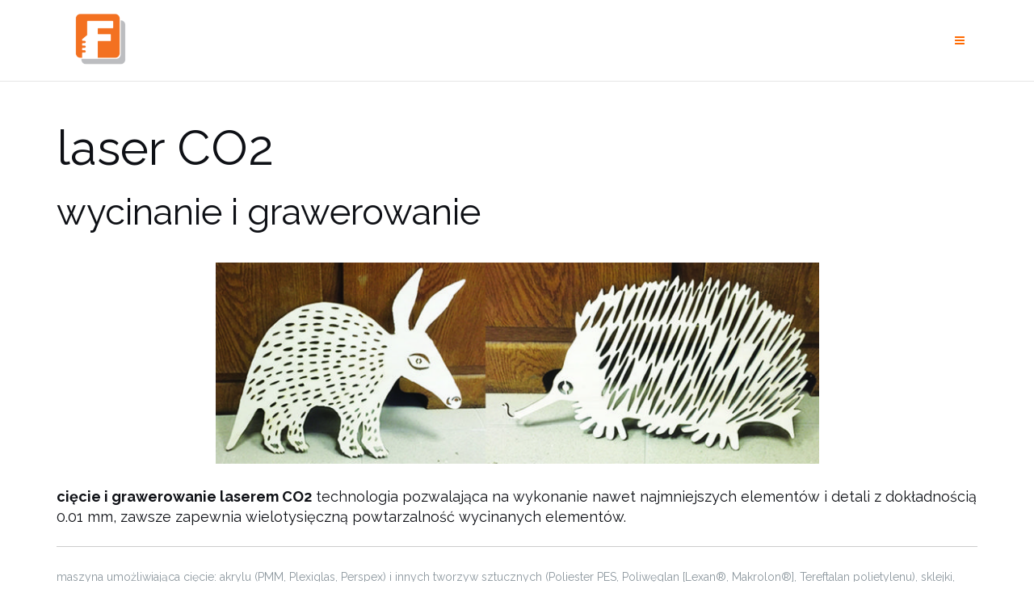

--- FILE ---
content_type: text/html; charset=UTF-8
request_url: http://frezowanie-poznan.pl/laserowe-grawerowanie-wycinanie/
body_size: 6698
content:

<!DOCTYPE html>
<html lang="pl-PL" prefix="og: http://ogp.me/ns#">
<head>
	<meta charset="UTF-8">
	<meta name="viewport" content="width=device-width, initial-scale=1">
	<link rel="profile" href="http://gmpg.org/xfn/11">
	<link rel="pingback" href="http://frezowanie-poznan.pl/xmlrpc.php">

	<title>laser CO2 - Frezowanie-poznan</title>

<!-- This site is optimized with the Yoast SEO plugin v10.0 - https://yoast.com/wordpress/plugins/seo/ -->
<meta name="description" content="Laserowe grawerowanie i wycinanie, frezowanie CNC, Darmowy transport w Poznaniu. Ornamenty, szyldy, litery przestrzenne, media reklamowe, fronty meblowe, elementy architektury wnętrz i designe, szablony i oprzyrządowanie produkcyjne"/>
<link rel="canonical" href="http://frezowanie-poznan.pl/laserowe-grawerowanie-wycinanie/" />
<meta property="og:locale" content="pl_PL" />
<meta property="og:type" content="article" />
<meta property="og:title" content="laser CO2 - Frezowanie-poznan" />
<meta property="og:description" content="Laserowe grawerowanie i wycinanie, frezowanie CNC, Darmowy transport w Poznaniu. Ornamenty, szyldy, litery przestrzenne, media reklamowe, fronty meblowe, elementy architektury wnętrz i designe, szablony i oprzyrządowanie produkcyjne" />
<meta property="og:url" content="http://frezowanie-poznan.pl/laserowe-grawerowanie-wycinanie/" />
<meta property="og:site_name" content="Frezowanie-poznan" />
<meta property="og:image" content="http://frezowanie-poznan.pl/wp-content/uploads/2019/03/zwierzaki-1024x342.jpg" />
<meta name="twitter:card" content="summary_large_image" />
<meta name="twitter:description" content="Laserowe grawerowanie i wycinanie, frezowanie CNC, Darmowy transport w Poznaniu. Ornamenty, szyldy, litery przestrzenne, media reklamowe, fronty meblowe, elementy architektury wnętrz i designe, szablony i oprzyrządowanie produkcyjne" />
<meta name="twitter:title" content="laser CO2 - Frezowanie-poznan" />
<meta name="twitter:image" content="http://frezowanie-poznan.pl/wp-content/uploads/2019/03/zwierzaki-1024x342.jpg" />
<script type='application/ld+json'>{"@context":"https://schema.org","@type":"Organization","url":"http://frezowanie-poznan.pl/","sameAs":[],"@id":"http://frezowanie-poznan.pl/#organization","name":"Frezowanie-Pozna\u0144","logo":""}</script>
<!-- / Yoast SEO plugin. -->

<link rel='dns-prefetch' href='//s0.wp.com' />
<link rel='dns-prefetch' href='//secure.gravatar.com' />
<link rel='dns-prefetch' href='//fonts.googleapis.com' />
<link rel='dns-prefetch' href='//s.w.org' />
<link rel="alternate" type="application/rss+xml" title="Frezowanie-poznan &raquo; Kanał z wpisami" href="http://frezowanie-poznan.pl/feed/" />
<link rel="alternate" type="application/rss+xml" title="Frezowanie-poznan &raquo; Kanał z komentarzami" href="http://frezowanie-poznan.pl/comments/feed/" />
		<script type="text/javascript">
			window._wpemojiSettings = {"baseUrl":"https:\/\/s.w.org\/images\/core\/emoji\/11.2.0\/72x72\/","ext":".png","svgUrl":"https:\/\/s.w.org\/images\/core\/emoji\/11.2.0\/svg\/","svgExt":".svg","source":{"concatemoji":"http:\/\/frezowanie-poznan.pl\/wp-includes\/js\/wp-emoji-release.min.js?ver=5.1.19"}};
			!function(e,a,t){var n,r,o,i=a.createElement("canvas"),p=i.getContext&&i.getContext("2d");function s(e,t){var a=String.fromCharCode;p.clearRect(0,0,i.width,i.height),p.fillText(a.apply(this,e),0,0);e=i.toDataURL();return p.clearRect(0,0,i.width,i.height),p.fillText(a.apply(this,t),0,0),e===i.toDataURL()}function c(e){var t=a.createElement("script");t.src=e,t.defer=t.type="text/javascript",a.getElementsByTagName("head")[0].appendChild(t)}for(o=Array("flag","emoji"),t.supports={everything:!0,everythingExceptFlag:!0},r=0;r<o.length;r++)t.supports[o[r]]=function(e){if(!p||!p.fillText)return!1;switch(p.textBaseline="top",p.font="600 32px Arial",e){case"flag":return s([55356,56826,55356,56819],[55356,56826,8203,55356,56819])?!1:!s([55356,57332,56128,56423,56128,56418,56128,56421,56128,56430,56128,56423,56128,56447],[55356,57332,8203,56128,56423,8203,56128,56418,8203,56128,56421,8203,56128,56430,8203,56128,56423,8203,56128,56447]);case"emoji":return!s([55358,56760,9792,65039],[55358,56760,8203,9792,65039])}return!1}(o[r]),t.supports.everything=t.supports.everything&&t.supports[o[r]],"flag"!==o[r]&&(t.supports.everythingExceptFlag=t.supports.everythingExceptFlag&&t.supports[o[r]]);t.supports.everythingExceptFlag=t.supports.everythingExceptFlag&&!t.supports.flag,t.DOMReady=!1,t.readyCallback=function(){t.DOMReady=!0},t.supports.everything||(n=function(){t.readyCallback()},a.addEventListener?(a.addEventListener("DOMContentLoaded",n,!1),e.addEventListener("load",n,!1)):(e.attachEvent("onload",n),a.attachEvent("onreadystatechange",function(){"complete"===a.readyState&&t.readyCallback()})),(n=t.source||{}).concatemoji?c(n.concatemoji):n.wpemoji&&n.twemoji&&(c(n.twemoji),c(n.wpemoji)))}(window,document,window._wpemojiSettings);
		</script>
		<style type="text/css">
img.wp-smiley,
img.emoji {
	display: inline !important;
	border: none !important;
	box-shadow: none !important;
	height: 1em !important;
	width: 1em !important;
	margin: 0 .07em !important;
	vertical-align: -0.1em !important;
	background: none !important;
	padding: 0 !important;
}
</style>
	<link rel='stylesheet' id='wp-block-library-css'  href='http://frezowanie-poznan.pl/wp-includes/css/dist/block-library/style.min.css?ver=5.1.19' type='text/css' media='all' />
<link rel='stylesheet' id='contact-form-7-css'  href='http://frezowanie-poznan.pl/wp-content/plugins/contact-form-7/includes/css/styles.css?ver=5.1.1' type='text/css' media='all' />
<link rel='stylesheet' id='bootstrap-css'  href='http://frezowanie-poznan.pl/wp-content/themes/shapely/assets/css/bootstrap.min.css?ver=5.1.19' type='text/css' media='all' />
<link rel='stylesheet' id='font-awesome-css'  href='http://frezowanie-poznan.pl/wp-content/themes/shapely/assets/css/font-awesome.min.css?ver=5.1.19' type='text/css' media='all' />
<link rel='stylesheet' id='shapely-fonts-css'  href='//fonts.googleapis.com/css?family=Raleway%3A100%2C300%2C400%2C500%2C600%2C700&#038;ver=5.1.19' type='text/css' media='all' />
<link rel='stylesheet' id='flexslider-css'  href='http://frezowanie-poznan.pl/wp-content/themes/shapely/assets/css/flexslider.css?ver=5.1.19' type='text/css' media='all' />
<link rel='stylesheet' id='shapely-style-css'  href='http://frezowanie-poznan.pl/wp-content/themes/shapely/style.css?ver=5.1.19' type='text/css' media='all' />
<link rel='stylesheet' id='owl.carousel-css'  href='http://frezowanie-poznan.pl/wp-content/themes/shapely/assets/js/owl-carousel/owl.carousel.min.css?ver=5.1.19' type='text/css' media='all' />
<link rel='stylesheet' id='owl.carousel.theme-css'  href='http://frezowanie-poznan.pl/wp-content/themes/shapely/assets/js/owl-carousel/owl.theme.default.css?ver=5.1.19' type='text/css' media='all' />
<link rel='stylesheet' id='jetpack_css-css'  href='http://frezowanie-poznan.pl/wp-content/plugins/jetpack/css/jetpack.css?ver=7.1.5' type='text/css' media='all' />
<script type='text/javascript' src='http://frezowanie-poznan.pl/wp-includes/js/jquery/jquery.js?ver=1.12.4'></script>
<script type='text/javascript' src='http://frezowanie-poznan.pl/wp-includes/js/jquery/jquery-migrate.min.js?ver=1.4.1'></script>
<link rel='https://api.w.org/' href='http://frezowanie-poznan.pl/wp-json/' />
<link rel="EditURI" type="application/rsd+xml" title="RSD" href="http://frezowanie-poznan.pl/xmlrpc.php?rsd" />
<link rel="wlwmanifest" type="application/wlwmanifest+xml" href="http://frezowanie-poznan.pl/wp-includes/wlwmanifest.xml" /> 
<meta name="generator" content="WordPress 5.1.19" />
<link rel='shortlink' href='https://wp.me/PaKe5s-z' />
<link rel="alternate" type="application/json+oembed" href="http://frezowanie-poznan.pl/wp-json/oembed/1.0/embed?url=http%3A%2F%2Ffrezowanie-poznan.pl%2Flaserowe-grawerowanie-wycinanie%2F" />
<link rel="alternate" type="text/xml+oembed" href="http://frezowanie-poznan.pl/wp-json/oembed/1.0/embed?url=http%3A%2F%2Ffrezowanie-poznan.pl%2Flaserowe-grawerowanie-wycinanie%2F&#038;format=xml" />

<link rel='dns-prefetch' href='//v0.wordpress.com'/>
<style type='text/css'>img#wpstats{display:none}</style><style type="text/css">a, .image-bg a, .contact-section .social-icons li a, a:visited, .footer .footer-credits a, .post-content .post-meta li a, .post-content .shapely-category a, .module.widget-handle i {color:#ff6900 }a:hover, a:active, .post-title a:hover,
        .image-bg a:hover, .contact-section .social-icons li a:hover, .footer .footer-credits a:hover, .post-content .post-meta li a:hover,
        .widget.widget_recent_entries ul li a:focus, .widget.widget_recent_entries ul li a:hover,
        .widget.widget_recent_comments ul li .comment-author-link a:focus, .widget.widget_recent_comments ul li .comment-author-link a:hover,
        .widget.widget_archive > div ul li a:focus, .widget.widget_archive > div ul li a:hover, .widget.widget_archive ul li a:focus, .widget.widget_archive ul li a:hover, .widget.widget_categories > div ul li a:focus, .widget.widget_categories > div ul li a:hover, .widget.widget_categories ul li a:focus, .widget.widget_categories ul li a:hover, .widget.widget_meta > div ul li a:focus, .widget.widget_meta > div ul li a:hover, .widget.widget_meta ul li a:focus, .widget.widget_meta ul li a:hover, .widget.widget_pages > div ul li a:focus, .widget.widget_pages > div ul li a:hover, .widget.widget_pages ul li a:focus, .widget.widget_pages ul li a:hover, .widget.widget_nav_menu > div ul li a:focus, .widget.widget_nav_menu > div ul li a:hover, .widget.widget_nav_menu ul li a:focus, .widget.widget_nav_menu ul li a:hover,
        .widget.widget_nav_menu .menu > li a:focus, .widget.widget_nav_menu .menu > li a:hover,
        .widget.widget_tag_cloud a:focus, .widget.widget_tag_cloud a:hover, .widget_product_categories ul.product-categories li a:hover, .widget_product_tag_cloud .tagcloud a:hover, .widget_products .product_list_widget a:hover,
        .woocommerce.widget ul.cart_list li a:hover, .woocommerce.widget ul.product_list_widget li a:hover, .woocommerce .widget_layered_nav_filters ul li a:hover, .woocommerce .widget_layered_nav ul li a:hover,
        .main-navigation .menu > li > ul li:hover > a, .main-navigation .menu > li > ul .dropdown:hover:after,
        .post-content .shapely-category a:hover, .post-content .shapely-category a:focus, .main-navigation .menu li:hover > a, .main-navigation .menu > li:hover:after, .bg-dark .social-list a:hover, .shapely-social .shapely-social-icon:hover { color: #ff6900;}.btn-filled, .btn-filled:visited, .woocommerce #respond input#submit.alt,
          .woocommerce a.button.alt, .woocommerce button.button.alt,
          .woocommerce input.button.alt, .woocommerce #respond input#submit,
          .woocommerce a.button, .woocommerce button.button,
          .woocommerce input.button,
          .video-widget .video-controls button,
          input[type="submit"],
          button[type="submit"],
          .post-content .more-link { background:#ff6900 !important; border: 2px solid#ff6900 !important;}.shapely_home_parallax > section:not(.image-bg) .btn-white { color:#ff6900 !important; border: 2px solid#ff6900 !important; }.btn-filled:hover, .woocommerce #respond input#submit.alt:hover,
          .woocommerce a.button.alt:hover, .woocommerce button.button.alt:hover,
          .woocommerce input.button.alt:hover, .woocommerce #respond input#submit:hover,
          .woocommerce a.button:hover, .woocommerce button.button:hover,
          .woocommerce input.button:hover,
          .video-widget .video-controls button:hover,
          input[type="submit"]:hover,
          button[type="submit"]:hover,
          .post-content .more-link:hover, .btn:not(.btn-white):hover, .button:not(.btn-white):hover  { background: #ff6900 !important; border: 2px solid#ff6900 !important;}.shapely_home_parallax > section:not(.image-bg) .btn-white:hover, .shapely_home_parallax > section:not(.image-bg) .btn-white:focus, .pagination span:not( .dots ), .pagination a:hover, .woocommerce-pagination ul.page-numbers span.page-numbers, .woocommerce nav.woocommerce-pagination ul li a:focus, .woocommerce nav.woocommerce-pagination ul li a:hover, .woocommerce nav.woocommerce-pagination ul li span.current { background-color: #ff6900 !important; border-color: #ff6900 !important;color: #fff !important; }.widget.widget_search .search-form > input#s:hover, .widget.widget_search .search-form > input#s:focus, .widget.widget_calendar #wp-calendar td:not(.pad):not(#next):not(#prev)#today, .widget_product_search .woocommerce-product-search > input.search-field:hover, .widget_product_search .woocommerce-product-search > input.search-field:focus, .widget.widget_search input[type="text"]:focus + button[type="submit"].searchsubmit, .widget.widget_search input[type="text"]:hover + button[type="submit"].searchsubmit, textarea:hover, textarea:focus, input[type="text"]:hover, input[type="search"]:hover, input[type="email"]:hover, input[type="tel"]:hover, input[type="text"]:focus, input[type="search"]:focus, input[type="email"]:focus, input[type="tel"]:focus, .widget.widget_product_search input[type="text"]:focus + button[type="submit"].searchsubmit, .widget.widget_product_search input[type="text"]:hover + button[type="submit"].searchsubmit { border-color: #ff6900 !important }.widget.widget_calendar #wp-calendar > caption:after, .widget.widget_calendar #wp-calendar td:not(.pad):not(#next):not(#prev)#today:hover { background-color: #ff6900 }.widget.widget_search input[type="text"]:focus + button[type="submit"].searchsubmit, .widget.widget_search input[type="text"]:hover + button[type="submit"].searchsubmit, .widget.widget_product_search input[type="text"]:focus + button[type="submit"].searchsubmit, .widget.widget_product_search input[type="text"]:hover + button[type="submit"].searchsubmit { color: #ff6900 }</style><link rel="icon" href="http://frezowanie-poznan.pl/wp-content/uploads/2019/03/F-strona-1-50x50.png" sizes="32x32" />
<link rel="icon" href="http://frezowanie-poznan.pl/wp-content/uploads/2019/03/F-strona-1-300x300.png" sizes="192x192" />
<link rel="apple-touch-icon-precomposed" href="http://frezowanie-poznan.pl/wp-content/uploads/2019/03/F-strona-1-300x300.png" />
<meta name="msapplication-TileImage" content="http://frezowanie-poznan.pl/wp-content/uploads/2019/03/F-strona-1-300x300.png" />
</head>

<body class="page-template-default page page-id-35 wp-custom-logo has-sidebar-right">
<div id="page" class="site">
	<a class="skip-link screen-reader-text" href="#content">Przejdź do treści</a>

	<header id="masthead" class="site-header mobile-menu" role="banner">
		<div class="nav-container">
			<nav  id="site-navigation" class="main-navigation" role="navigation">
				<div class="container nav-bar">
					<div class="flex-row">
						<div class="module left site-title-container">
							<a href="http://frezowanie-poznan.pl/" class="custom-logo-link" rel="home" itemprop="url"><img width="80" height="80" src="http://frezowanie-poznan.pl/wp-content/uploads/2019/03/F-strona-1-150x150.png" class="custom-logo logo" alt="laserowe grawerowanie wycinanie - grezowanie" itemprop="logo" srcset="http://frezowanie-poznan.pl/wp-content/uploads/2019/03/F-strona-1-150x150.png 150w, http://frezowanie-poznan.pl/wp-content/uploads/2019/03/F-strona-1-300x300.png 300w, http://frezowanie-poznan.pl/wp-content/uploads/2019/03/F-strona-1-50x50.png 50w, http://frezowanie-poznan.pl/wp-content/uploads/2019/03/F-strona-1.png 500w" sizes="(max-width: 80px) 100vw, 80px" /></a>						</div>
						<div class="module widget-handle mobile-toggle right visible-sm visible-xs">
							<i class="fa fa-bars"></i>
						</div>
						<div class="module-group right">
							<div class="module left">
								<div class="collapse navbar-collapse navbar-ex1-collapse"><ul id="menu" class="menu"><li id="menu-item-26" class="menu-item menu-item-type-custom menu-item-object-custom menu-item-home menu-item-26"><a title="Strona główna" href="http://frezowanie-poznan.pl">Strona główna</a></li>
<li id="menu-item-85" class="menu-item menu-item-type-post_type menu-item-object-page menu-item-85"><a title="&lt;strong&gt;FREZOWANIE CNC&lt;/strong&gt;" href="http://frezowanie-poznan.pl/frezowanie-cnc/"><strong>FREZOWANIE CNC</strong></a></li>
<li id="menu-item-43" class="menu-item menu-item-type-post_type menu-item-object-page current-menu-item page_item page-item-35 current_page_item menu-item-43 active"><a title="laser CO2" href="http://frezowanie-poznan.pl/laserowe-grawerowanie-wycinanie/">laser CO2</a></li>
<li id="menu-item-32" class="menu-item menu-item-type-post_type menu-item-object-page menu-item-32"><a title="O nas" href="http://frezowanie-poznan.pl/o-nas/">O nas</a></li>
<li id="menu-item-41" class="menu-item menu-item-type-post_type menu-item-object-page menu-item-41"><a title="Kontakt" href="http://frezowanie-poznan.pl/kontakt/">Kontakt</a></li>
</ul></div>							</div>
							<!--end of menu module-->
							<div class="module widget-handle search-widget-handle hidden-xs hidden-sm">
								<div class="search">
									<i class="fa fa-search"></i>
									<span class="title">Szukaj</span>
								</div>
								<div class="function">
									<form role="search" method="get" id="searchform" class="search-form" action="http://frezowanie-poznan.pl/" >
    <label class="screen-reader-text" for="s">Szukanie dla:</label>
    <input type="text" placeholder="Wpisz tutaj" value="" name="s" id="s" />
    <button type="submit" class="searchsubmit"><i class="fa fa-search" aria-hidden="true"></i><span class="screen-reader-text">Szukaj</span></button>
    </form>								</div>
							</div>
						</div>
						<!--end of module group-->
					</div>
				</div>
			</nav><!-- #site-navigation -->
		</div>
	</header><!-- #masthead -->
	<div id="content" class="main-container">
					<div class="header-callout">
									<div class="container mt20">
							</div>
						</div>
		
		<section class="content-area  pt0 ">
			<div id="main" class="container" role="main">
	<div class="row">
				<div id="primary" class="col-md-8 mb-xs-24 full-width">
																
<article id="post-35" class="post-35 page type-page status-publish hentry">
	<header class="entry-header">
				<h1 class="entry-title">laser CO2</h1>	</header><!-- .entry-header -->

	<div class="entry-content">
		
<h2 id="u3344-3"> wycinanie i grawerowanie</h2>



<div class="wp-block-image"><figure class="aligncenter is-resized"><img src="http://frezowanie-poznan.pl/wp-content/uploads/2019/03/zwierzaki-1024x342.jpg" alt="" class="wp-image-708" width="747" height="249" srcset="http://frezowanie-poznan.pl/wp-content/uploads/2019/03/zwierzaki-1024x342.jpg 1024w, http://frezowanie-poznan.pl/wp-content/uploads/2019/03/zwierzaki-300x100.jpg 300w, http://frezowanie-poznan.pl/wp-content/uploads/2019/03/zwierzaki-768x256.jpg 768w, http://frezowanie-poznan.pl/wp-content/uploads/2019/03/zwierzaki.jpg 1181w" sizes="(max-width: 747px) 100vw, 747px" /></figure></div>



<h6><p><strong> cięcie i grawerowanie laserem CO2</strong> technologia pozwalająca na wykonanie nawet najmniejszych elementów i detali z dokładnością 0.01 mm, zawsze zapewnia wielotysięczną powtarzalność wycinanych elementów. </p></h6>



<hr class="wp-block-separator"/>



maszyna umożliwiająca cięcie: akrylu (PMM, Plexiglas, Perspex) i innych tworzyw sztucznych (Poliester PES, Poliwęglan [Lexan®, Makrolon®], Tereftalan polietylenu), sklejki, MDF, drewna naturalnego, pianki (Poliester (PES), Polietylen (PE), Poliuretan (PUR), Neopren®, skóry naturalnej i sztucznej, tekstyliów (bawełny, jedwabiu, filcu, koronki, tkanin syntetycznych i technicznych, aramidu, poliestru, flauszu)
papier, karton i tektura, laminaty grawerskie



<hr class="wp-block-separator"/>



<p style="text-align:left" class="has-text-color has-medium-font-size has-luminous-vivid-orange-color"><strong>laser do prac detalicznych, drobnych  1200 x 600 mm.</strong>&nbsp;</p>



<h6><table  class="wp-block-table is-style-regular table table-hover" ><tbody><tr><td> <strong>specyfikacja techniczna:</strong> </td></tr><tr><td> przestrzeń robocza (X,Y,Z): 1200 x 600 *&nbsp; x 15 mm </td></tr><tr><td>precyzja (X,Y,Z): 0,001 mm </td></tr><tr><td>powtarzalność w tys. szt.: 100% </td></tr><tr><td> 1200 * oznacza dowolną długość w mm ciętego , grawerowanego lub wycinanego elementu </td></tr></tbody></table></h6>



<hr class="wp-block-separator"/>



<p style="text-align:left" class="has-text-color has-medium-font-size has-luminous-vivid-orange-color"><strong> laser wielkonakładowy CO2 dużej mocy 1600 x 1200 mm.</strong></p>



<h6><table  class="wp-block-table table table-hover" ><tbody><tr><td> <strong>specyfikacja techniczna:</strong> </td></tr><tr><td> przestrzeń robocza (X,Y,Z):  1600 x 1200 x 15 mm </td></tr><tr><td> precyzja (X,Y,Z): 0,001 mm  </td></tr><tr><td> powtarzalność w tys. szt.: 100%  </td></tr></tbody></table></h6>
	</div><!-- .entry-content -->
		<footer class="entry-footer">
			</footer><!-- .entry-footer -->
</article><!-- #post-## -->
		</div><!-- #primary -->
			</div>

</div><!-- #main -->
</section><!-- section -->

<div class="footer-callout">
	</div>

<footer id="colophon" class="site-footer footer bg-dark" role="contentinfo">
	<div class="container footer-inner">
		<div class="row">
			
		</div>

		<div class="row">
			<div class="site-info col-sm-6">
				<div class="copyright-text">
					Copyright. frezowanie-poznan.pl ©  2009-2015. All Rights Reserved.				</div>
				<div class="footer-credits">
					Motyw od <a href="https://colorlib.com/" target="_blank" title="Colorlib">Colorlib</a> wspierany przez <a href="http://wordpress.org/" target="_blank" title="WordPress.org">WordPress</a>				</div>
			</div><!-- .site-info -->
			<div class="col-sm-6 text-right">
							</div>
		</div>
	</div>

	<a class="btn btn-sm fade-half back-to-top inner-link" href="#top"><i class="fa fa-angle-up"></i></a>
</footer><!-- #colophon -->
</div>
</div><!-- #page -->

		<script type="text/javascript">
			jQuery( document ).ready( function( $ ) {
				if ( $( window ).width() >= 767 ) {
					$( '.navbar-nav > li.menu-item > a' ).click( function() {
						window.location = $( this ).attr( 'href' );
					} );
				}
			} );
		</script>
			<div style="display:none">
	</div>
<script type='text/javascript'>
/* <![CDATA[ */
var wpcf7 = {"apiSettings":{"root":"http:\/\/frezowanie-poznan.pl\/wp-json\/contact-form-7\/v1","namespace":"contact-form-7\/v1"},"cached":"1"};
/* ]]> */
</script>
<script type='text/javascript' src='http://frezowanie-poznan.pl/wp-content/plugins/contact-form-7/includes/js/scripts.js?ver=5.1.1'></script>
<script type='text/javascript' src='https://s0.wp.com/wp-content/js/devicepx-jetpack.js?ver=202603'></script>
<script type='text/javascript' src='https://secure.gravatar.com/js/gprofiles.js?ver=2026Janaa'></script>
<script type='text/javascript'>
/* <![CDATA[ */
var WPGroHo = {"my_hash":""};
/* ]]> */
</script>
<script type='text/javascript' src='http://frezowanie-poznan.pl/wp-content/plugins/jetpack/modules/wpgroho.js?ver=5.1.19'></script>
<script type='text/javascript' src='http://frezowanie-poznan.pl/wp-content/themes/shapely/assets/js/skip-link-focus-fix.js?ver=20160115'></script>
<script type='text/javascript' src='http://frezowanie-poznan.pl/wp-includes/js/imagesloaded.min.js?ver=3.2.0'></script>
<script type='text/javascript' src='http://frezowanie-poznan.pl/wp-includes/js/masonry.min.js?ver=3.3.2'></script>
<script type='text/javascript' src='http://frezowanie-poznan.pl/wp-includes/js/jquery/jquery.masonry.min.js?ver=3.1.2b'></script>
<script type='text/javascript' src='http://frezowanie-poznan.pl/wp-content/themes/shapely/assets/js/flexslider.min.js?ver=20160222'></script>
<script type='text/javascript' src='http://frezowanie-poznan.pl/wp-content/themes/shapely/assets/js/owl-carousel/owl.carousel.min.js?ver=20160115'></script>
<script type='text/javascript'>
/* <![CDATA[ */
var ShapelyAdminObject = {"sticky_header":"1"};
/* ]]> */
</script>
<script type='text/javascript' src='http://frezowanie-poznan.pl/wp-content/themes/shapely/assets/js/shapely-scripts.js?ver=20180423'></script>
<script type='text/javascript' src='http://frezowanie-poznan.pl/wp-includes/js/wp-embed.min.js?ver=5.1.19'></script>
<script type='text/javascript' src='https://stats.wp.com/e-202603.js' async='async' defer='defer'></script>
<script type='text/javascript'>
	_stq = window._stq || [];
	_stq.push([ 'view', {v:'ext',j:'1:7.1.5',blog:'158780602',post:'35',tz:'0',srv:'frezowanie-poznan.pl'} ]);
	_stq.push([ 'clickTrackerInit', '158780602', '35' ]);
</script>

</body>
</html>

<!-- Page supported by LiteSpeed Cache 2.9.5 on 2026-01-17 22:47:57 -->